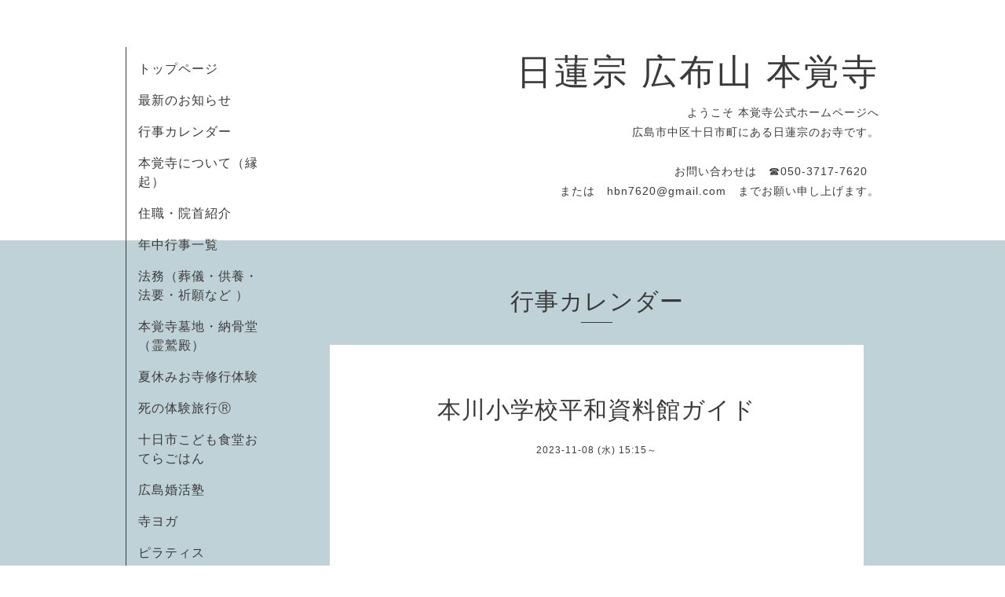

--- FILE ---
content_type: text/html; charset=utf-8
request_url: https://hongakuji.org/calendar/5408749
body_size: 2927
content:
<!DOCTYPE html>
<html lang="ja">
<head>
  <!-- Organic: ver.202303270000 -->
  <meta charset="utf-8">
  <title>本川小学校平和資料館ガイド - 日蓮宗 広布山 本覚寺</title>
  <meta name="viewport" content="width=device-width,initial-scale=1.0,minimum-scale=1.0">
  <meta name="description" content="">
  <meta name="keywords" content="広布山  本覚寺">
  <meta property="og:title" content="日蓮宗 広布山 本覚寺">
  <meta property="og:image" content="https://cdn.goope.jp/87643/190908144007p997.jpg">
  <meta property="og:site_name" content="日蓮宗 広布山 本覚寺">
  <link rel="shortcut icon" href="//cdn.goope.jp/87643/190908143315-5d74929b2f26c.ico" />
  <link rel="alternate" type="application/rss+xml" title="日蓮宗 広布山 本覚寺 / RSS" href="/feed.rss">
  <link rel="stylesheet" href="https://fonts.googleapis.com/css?family=Lora">
  <link rel="stylesheet" href="/style.css?913712-1742813851">
  <link rel="stylesheet" href="/css/font-awesome/css/font-awesome.min.css">
  <link rel="stylesheet" href="/assets/slick/slick.css">
  <script src="/assets/jquery/jquery-3.5.1.min.js"></script>
  <script src="/assets/clipsquareimage/jquery.clipsquareimage.js"></script>
</head>

<body id="calendar">

  <div id="container">

    <div id="button_navi">
      <div class="navi_trigger cd-primary-nav-trigger">
        <img class="menu_btn" src="/img/theme_organic/menu_btn.png">
        <img class="menu_close_btn" src="/img/theme_organic/menu_close_btn.png">
      </div>
    </div>
    <div class="navi mobile"></div>

    <!-- #header_area -->
    <div id="header_area">
      <!-- #header -->
      <div id="header">
        <h1>
          <a class="shop_sitename" href="https://hongakuji.org">日蓮宗 広布山 本覚寺</a>
        </h1>
        <p>
          ようこそ 本覚寺公式ホームページへ<br />
広島市中区十日市町にある日蓮宗のお寺です。<br />
<br />
お問い合わせは　☎050-3717-7620　<br />
または　hbn7620@gmail.com　までお願い申し上げます。
        </p>
      </div>
      <!-- /#header -->

      <div id="navi_area">
        <div class="navi_wrap_pc">
          <ul class="navi_list">
            
            <li class="navi_top">
              <a href="/" >トップページ</a>
            </li>
            
            <li class="navi_info">
              <a href="/info" >最新のお知らせ</a>
            </li>
            
            <li class="navi_calendar active">
              <a href="/calendar" >行事カレンダー</a>
            </li>
            
            <li class="navi_free free_217736">
              <a href="/free/engi" >本覚寺について（縁起）</a>
            </li>
            
            <li class="navi_staff">
              <a href="/staff" >住職・院首紹介</a>
            </li>
            
            <li class="navi_free free_218062">
              <a href="/free/gyoji" >年中行事一覧</a>
            </li>
            
            <li class="navi_menu">
              <a href="/menu" >法務（葬儀・供養・法要・祈願など ）</a>
            </li>
            
            <li class="navi_free free_217728">
              <a href="/free/bochi" >本覚寺墓地・納骨堂（霊鷲殿）</a>
            </li>
            
            <li class="navi_free free_217735">
              <a href="/free/summer" >夏休みお寺修行体験</a>
            </li>
            
            <li class="navi_free free_449207">
              <a href="/free/death" >死の体験旅行Ⓡ</a>
            </li>
            
            <li class="navi_free free_217733">
              <a href="/free/oteragohan" >十日市こども食堂おてらごはん</a>
            </li>
            
            <li class="navi_free free_217730">
              <a href="/free/konkatu" >広島婚活塾</a>
            </li>
            
            <li class="navi_free free_423907">
              <a href="/free/terayoga" >寺ヨガ</a>
            </li>
            
            <li class="navi_free free_481830">
              <a href="/free/pilates" >ピラティス</a>
            </li>
            
            <li class="thickbox navi_melmaga">
              <a href="/pc/melmaga/hongakuji/?width=550&height=500&inlineId=myOnPageContent&keepThis=true&TB_iframe=true" target="_blank">メールマガジン</a>
            </li>
            
            <li class="navi_contact">
              <a href="/contact" >お問い合わせ</a>
            </li>
            
            <li class="navi_about">
              <a href="/about" >アクセス（地図）</a>
            </li>
            
            <li class="navi_diary">
              <a href="/diary" >ブログ</a>
            </li>
            
          </ul>
          <ul class="social_list">
              <li>
                
                <a href="https://twitter.com/hongakuji1" target="_blank">
                  <span class="icon-twitter"></span>
                </a>
                
              </li>
              <li>
                
                <a href="https://www.facebook.com/kofuzanhongakuji" target="_blank">
                  <span class="icon-facebook"></span>
                </a>
                
              </li>
              <li>
                
              </li>
          </ul>
        </div>
      </div>
      <!-- /#header_area -->

    </div>

    <!-- #content_area -->
    <div id="content_area">

      <!-- #content-->
      <div id="content">

        <!-- #main -->
        <div id="main">

        

        <!-- .contents_box -->
        <div class="contents_box">

          
          <h2>
            行事カレンダー
          </h2>
          <div class="title_underline"></div>
          

          
            
          
            
          
            
          
            
          
            
          
            
          
            
          
            
          
            
          
            
          
            
          
            
          
            
          
            
          
            
          
            
          
            
          
            
          

          

          


          


          
          <script src="/js/theme_organic/calendar.js"></script>
          <div class="contents_box_inner">
              
              
              <div class="details">
                <h3>本川小学校平和資料館ガイド</h3>
                <div class="date">
                  2023-11-08 (水) 15:15～
                </div>
                <div class="image">
                  
                </div>
                <div class="body textfield">
                  
                </div>
              </div>
              
          </div>
          


          


          


          


          

          

          

            

            <ul class="info_footer_sub_navi">
              
              <li>
                
              </li>
              
              <li>
                
              </li>
              
              <li>
                
              </li>
              
              <li>
                
              </li>
              
              <li>
                
              </li>
              
              <li>
                
              </li>
              
              <li>
                
              </li>
              
              <li>
                
              </li>
              
              <li>
                
              </li>
              
              <li>
                
              </li>
              
              <li>
                
              </li>
              
              <li>
                
              </li>
              
              <li>
                
              </li>
              
              <li>
                
              </li>
              
              <li>
                
              </li>
              
              <li>
                
              </li>
              
              <li>
                
              </li>
              
              <li>
                
              </li>
              
            </ul>

          <div class="gadgets">
            <div class="inner">
            </div>
          </div>



          <div class="social">
            <div class="inner"><div id="social_widgets">
<div id="widget_twitter_follow" class="social_widget">
<div style="text-align:left;padding-bottom:10px;">
<a href="https://twitter.com/hongakuji1" class="twitter-follow-button" data-show-count="false" data-lang="ja">Follow @hongakuji1</a>
<script>!function(d,s,id){var js,fjs=d.getElementsByTagName(s)[0];if(!d.getElementById(id)){js=d.createElement(s);js.id=id;js.src="//platform.twitter.com/widgets.js";fjs.parentNode.insertBefore(js,fjs);}}(document,"script","twitter-wjs");</script>
</div>
</div>
<div id="widget_twitter_tweet" class="social_widget">
<div style="text-align:left;padding-bottom:10px;">
<a href="https://twitter.com/share" class="twitter-share-button" data-url="https://hongakuji.org" data-text="日蓮宗 広布山 本覚寺" data-lang="ja">Tweet</a>
<script>!function(d,s,id){var js,fjs=d.getElementsByTagName(s)[0];if(!d.getElementById(id)){js=d.createElement(s);js.id=id;js.src="https://platform.twitter.com/widgets.js";fjs.parentNode.insertBefore(js,fjs);}}(document,"script","twitter-wjs");</script>
</div>
</div>
<div  id="widget_facebook_like" class="social_widget">
<div style="text-align:left;padding-bottom:10px;">
<iframe src="//www.facebook.com/plugins/like.php?href=https%3A%2F%2Fhongakuji.org&amp;width&amp;layout=button_count&amp;action=like&amp;show_faces=false&amp;share=true&amp;height=21&amp;appId=837439917751931" scrolling="no" frameborder="0" style="border:none; overflow:hidden; height:21px;" allowTransparency="true"></iframe>
</div>
</div>
<div id="widget_line_share" class="social_widget">
<div class="line-it-button" data-lang="ja" data-type="share-a" data-ver="3" data-url="https://hongakuji.org" data-color="default" data-size="small" style="display: none;"></div>
<script src="https://www.line-website.com/social-plugins/js/thirdparty/loader.min.js" async="async" defer="defer"></script>
</div>
<div id="widget_facebook_follow" class="social_widget social_widget_facebook_likebox">
<div style="text-align:left;padding-bottom:10px;">
  <iframe src="https://www.facebook.com/plugins/page.php?href=https%3A%2F%2Fwww.facebook.com%2Fkofuzanhongakuji&tabs&width=340&height=70&small_header=true&adapt_container_width=true&hide_cover=true&show_facepile=false&appId" width="340" height="70" style="border:none;overflow:hidden;width:100%;" scrolling="no" frameborder="0" allowTransparency="true"></iframe>
</div>
</div>

</div>
</div>
          </div>

        </div>
        <!-- /.contents_box -->

        </div>
        <!-- /#main -->


      </div>
      <!-- /#content -->

    </div>
    <!-- #content_area -->


    <div id="footer">
      <div class="inner">
        <div class="social_icon_mobile"></div>
        
        <div>
          &copy;2026 <a href="https://hongakuji.org">日蓮宗 広布山 本覚寺</a>. All Rights Reserved.
        </div>
      </div>
    </div>

  </div>
  <!-- /#container -->

  <script src="/assets/colorbox/jquery.colorbox-1.6.4.min.js"></script>
  <script src="/js/tooltip.js"></script>
  <script src="/assets/slick/slick.js"></script>
  <script src="/assets/lineup/jquery-lineup.min.js"></script>
  <script src="/assets/tile/tile.js"></script>
  <script src="/js/theme_organic/init.js?20170511"></script>
  <script src="/assets/mobilemenu/mobilemenu.js"></script>
</body>
</html>
